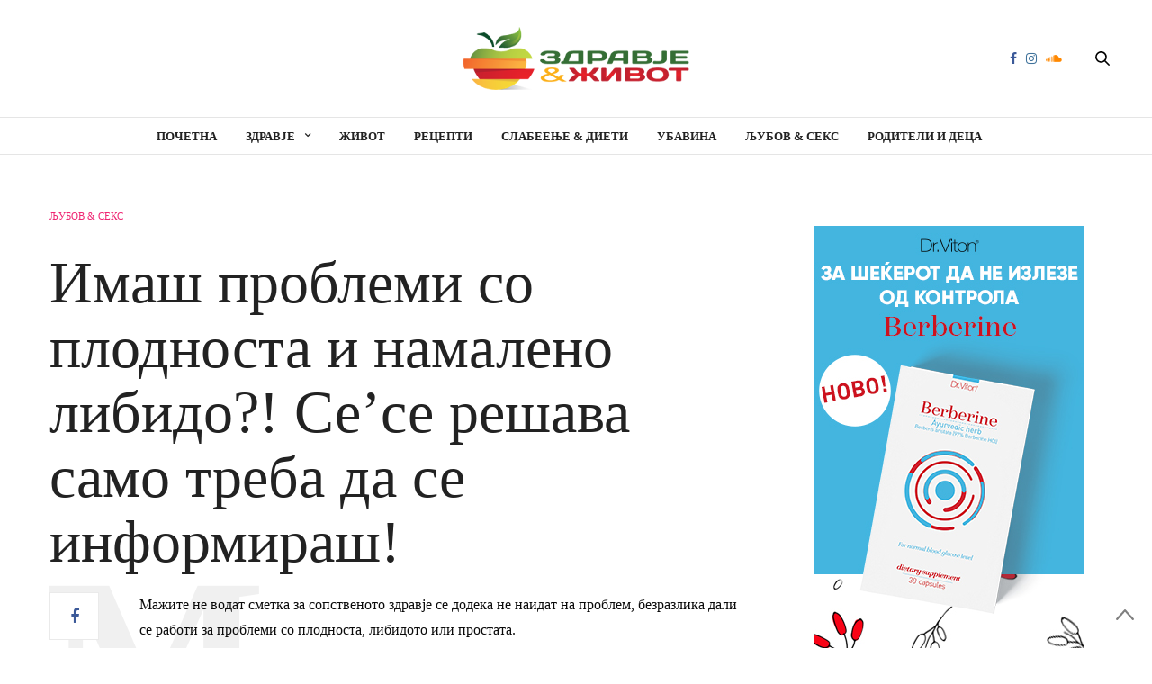

--- FILE ---
content_type: text/html; charset=UTF-8
request_url: https://zdravjeizivot.mk/imash-problemi-so-plodnosta-i-namaleno-libido-sese-reshava-samo-treba-da-se-informirash/
body_size: 14503
content:
<!doctype html><html lang="en-US"><head><script data-no-optimize="1">var litespeed_docref=sessionStorage.getItem("litespeed_docref");litespeed_docref&&(Object.defineProperty(document,"referrer",{get:function(){return litespeed_docref}}),sessionStorage.removeItem("litespeed_docref"));</script> <meta property="fb:pages" content="154212528091310" /><meta charset="UTF-8"><link data-optimized="2" rel="stylesheet" href="https://zdravjeizivot.mk/wp-content/litespeed/css/99e5a3ac1448166bedde97f6e35c9c3b.css?ver=caa2b" /><meta name="viewport" content="width=device-width, initial-scale=1, maximum-scale=1, user-scalable=1"><link rel="profile" href="http://gmpg.org/xfn/11"><link rel="pingback" href="https://zdravjeizivot.mk/xmlrpc.php"><link rel="icon" href="https://zdravjeizivot.mk/wp-content/uploads/2017/03/fav-150x150.png" sizes="32x32" /><link rel="icon" href="https://zdravjeizivot.mk/wp-content/uploads/2017/03/fav.png" sizes="192x192" /><link rel="apple-touch-icon" href="https://zdravjeizivot.mk/wp-content/uploads/2017/03/fav.png" /><meta name="msapplication-TileImage" content="https://zdravjeizivot.mk/wp-content/uploads/2017/03/fav.png" /> <script type="litespeed/javascript" data-src="https://pagead2.googlesyndication.com/pagead/js/adsbygoogle.js?client=ca-pub-5343729553361988"
     crossorigin="anonymous"></script> <meta http-equiv="x-dns-prefetch-control" content="on"><link rel="dns-prefetch" href="//fonts.googleapis.com" /><link rel="dns-prefetch" href="//fonts.gstatic.com" /><link rel="dns-prefetch" href="//0.gravatar.com/" /><link rel="dns-prefetch" href="//2.gravatar.com/" /><link rel="dns-prefetch" href="//1.gravatar.com/" /><meta name='robots' content='index, follow, max-image-preview:large, max-snippet:-1, max-video-preview:-1' /><title>Имаш проблеми со плодноста и намалено либидо?! Се&#039;се решава само треба да се информираш!</title><link rel="canonical" href="https://zdravjeizivot.mk/imash-problemi-so-plodnosta-i-namaleno-libido-sese-reshava-samo-treba-da-se-informirash/" /><meta property="og:locale" content="en_US" /><meta property="og:type" content="article" /><meta property="og:title" content="Имаш проблеми со плодноста и намалено либидо?! Се&#039;се решава само треба да се информираш!" /><meta property="og:description" content="Мажите не водат сметка за сопственото здравје се додека не наидат на проблем, безразлика дали се работи за проблеми со плодноста, либидото или простата. Нормалните нивоа на тестостерон придонесуваат за поздрава простата, поголемо либидо, плодност и подобра сексуална функција – и задоволство. Тестостерон исто така го поттикнуваат развојот на мускулите и придонесуваат за топење вишок&hellip;" /><meta property="og:url" content="https://zdravjeizivot.mk/imash-problemi-so-plodnosta-i-namaleno-libido-sese-reshava-samo-treba-da-se-informirash/" /><meta property="og:site_name" content="Здравје и Живот" /><meta property="article:published_time" content="2020-02-21T13:39:35+00:00" /><meta property="og:image" content="https://zdravjeizivot.mk/wp-content/uploads/2020/02/tribulus-1200x628-2.jpg" /><meta property="og:image:width" content="1200" /><meta property="og:image:height" content="628" /><meta property="og:image:type" content="image/jpeg" /><meta name="author" content="zdravijeizivot.mk" /><meta name="twitter:card" content="summary_large_image" /><meta name="twitter:label1" content="Written by" /><meta name="twitter:data1" content="zdravijeizivot.mk" /> <script type="application/ld+json" class="yoast-schema-graph">{"@context":"https://schema.org","@graph":[{"@type":"WebPage","@id":"https://zdravjeizivot.mk/imash-problemi-so-plodnosta-i-namaleno-libido-sese-reshava-samo-treba-da-se-informirash/","url":"https://zdravjeizivot.mk/imash-problemi-so-plodnosta-i-namaleno-libido-sese-reshava-samo-treba-da-se-informirash/","name":"Имаш проблеми со плодноста и намалено либидо?! Се'се решава само треба да се информираш!","isPartOf":{"@id":"https://zdravjeizivot.mk/#website"},"primaryImageOfPage":{"@id":"https://zdravjeizivot.mk/imash-problemi-so-plodnosta-i-namaleno-libido-sese-reshava-samo-treba-da-se-informirash/#primaryimage"},"image":{"@id":"https://zdravjeizivot.mk/imash-problemi-so-plodnosta-i-namaleno-libido-sese-reshava-samo-treba-da-se-informirash/#primaryimage"},"thumbnailUrl":"https://zdravjeizivot.mk/wp-content/uploads/2020/02/tribulus-1200x628-2.jpg","datePublished":"2020-02-21T13:39:35+00:00","dateModified":"2020-02-21T13:39:35+00:00","author":{"@id":"https://zdravjeizivot.mk/#/schema/person/54e6a58a07c3f84b02528c673c1f0ef5"},"breadcrumb":{"@id":"https://zdravjeizivot.mk/imash-problemi-so-plodnosta-i-namaleno-libido-sese-reshava-samo-treba-da-se-informirash/#breadcrumb"},"inLanguage":"en-US","potentialAction":[{"@type":"ReadAction","target":["https://zdravjeizivot.mk/imash-problemi-so-plodnosta-i-namaleno-libido-sese-reshava-samo-treba-da-se-informirash/"]}]},{"@type":"ImageObject","inLanguage":"en-US","@id":"https://zdravjeizivot.mk/imash-problemi-so-plodnosta-i-namaleno-libido-sese-reshava-samo-treba-da-se-informirash/#primaryimage","url":"https://zdravjeizivot.mk/wp-content/uploads/2020/02/tribulus-1200x628-2.jpg","contentUrl":"https://zdravjeizivot.mk/wp-content/uploads/2020/02/tribulus-1200x628-2.jpg","width":1200,"height":628},{"@type":"BreadcrumbList","@id":"https://zdravjeizivot.mk/imash-problemi-so-plodnosta-i-namaleno-libido-sese-reshava-samo-treba-da-se-informirash/#breadcrumb","itemListElement":[{"@type":"ListItem","position":1,"name":"Home","item":"https://zdravjeizivot.mk/"},{"@type":"ListItem","position":2,"name":"Имаш проблеми со плодноста и намалено либидо?! Се&#8217;се решава само треба да се информираш!"}]},{"@type":"WebSite","@id":"https://zdravjeizivot.mk/#website","url":"https://zdravjeizivot.mk/","name":"Здравје и Живот","description":"Живеј го целиот живот","alternateName":"Zdravje i Zivot","potentialAction":[{"@type":"SearchAction","target":{"@type":"EntryPoint","urlTemplate":"https://zdravjeizivot.mk/?s={search_term_string}"},"query-input":"required name=search_term_string"}],"inLanguage":"en-US"},{"@type":"Person","@id":"https://zdravjeizivot.mk/#/schema/person/54e6a58a07c3f84b02528c673c1f0ef5","name":"zdravijeizivot.mk","image":{"@type":"ImageObject","inLanguage":"en-US","@id":"https://zdravjeizivot.mk/#/schema/person/image/","url":"https://zdravjeizivot.mk/wp-content/litespeed/avatar/67b96db5b29eb9d0099732d40661bbb5.jpg?ver=1766591907","contentUrl":"https://zdravjeizivot.mk/wp-content/litespeed/avatar/67b96db5b29eb9d0099732d40661bbb5.jpg?ver=1766591907","caption":"zdravijeizivot.mk"}}]}</script> <link rel='dns-prefetch' href='//www.googletagmanager.com' /><link rel='dns-prefetch' href='//maxcdn.bootstrapcdn.com' /><link rel='dns-prefetch' href='//fonts.googleapis.com' />
<script id="zdrav-ready" type="litespeed/javascript">window.advanced_ads_ready=function(e,a){a=a||"complete";var d=function(e){return"interactive"===a?"loading"!==e:"complete"===e};d(document.readyState)?e():document.addEventListener("readystatechange",(function(a){d(a.target.readyState)&&e()}),{once:"interactive"===a})},window.advanced_ads_ready_queue=window.advanced_ads_ready_queue||[]</script> <style id='classic-theme-styles-inline-css' type='text/css'>/*! This file is auto-generated */
.wp-block-button__link{color:#fff;background-color:#32373c;border-radius:9999px;box-shadow:none;text-decoration:none;padding:calc(.667em + 2px) calc(1.333em + 2px);font-size:1.125em}.wp-block-file__button{background:#32373c;color:#fff;text-decoration:none}</style><style id='global-styles-inline-css' type='text/css'>:root{--wp--preset--aspect-ratio--square: 1;--wp--preset--aspect-ratio--4-3: 4/3;--wp--preset--aspect-ratio--3-4: 3/4;--wp--preset--aspect-ratio--3-2: 3/2;--wp--preset--aspect-ratio--2-3: 2/3;--wp--preset--aspect-ratio--16-9: 16/9;--wp--preset--aspect-ratio--9-16: 9/16;--wp--preset--color--black: #000000;--wp--preset--color--cyan-bluish-gray: #abb8c3;--wp--preset--color--white: #ffffff;--wp--preset--color--pale-pink: #f78da7;--wp--preset--color--vivid-red: #cf2e2e;--wp--preset--color--luminous-vivid-orange: #ff6900;--wp--preset--color--luminous-vivid-amber: #fcb900;--wp--preset--color--light-green-cyan: #7bdcb5;--wp--preset--color--vivid-green-cyan: #00d084;--wp--preset--color--pale-cyan-blue: #8ed1fc;--wp--preset--color--vivid-cyan-blue: #0693e3;--wp--preset--color--vivid-purple: #9b51e0;--wp--preset--gradient--vivid-cyan-blue-to-vivid-purple: linear-gradient(135deg,rgba(6,147,227,1) 0%,rgb(155,81,224) 100%);--wp--preset--gradient--light-green-cyan-to-vivid-green-cyan: linear-gradient(135deg,rgb(122,220,180) 0%,rgb(0,208,130) 100%);--wp--preset--gradient--luminous-vivid-amber-to-luminous-vivid-orange: linear-gradient(135deg,rgba(252,185,0,1) 0%,rgba(255,105,0,1) 100%);--wp--preset--gradient--luminous-vivid-orange-to-vivid-red: linear-gradient(135deg,rgba(255,105,0,1) 0%,rgb(207,46,46) 100%);--wp--preset--gradient--very-light-gray-to-cyan-bluish-gray: linear-gradient(135deg,rgb(238,238,238) 0%,rgb(169,184,195) 100%);--wp--preset--gradient--cool-to-warm-spectrum: linear-gradient(135deg,rgb(74,234,220) 0%,rgb(151,120,209) 20%,rgb(207,42,186) 40%,rgb(238,44,130) 60%,rgb(251,105,98) 80%,rgb(254,248,76) 100%);--wp--preset--gradient--blush-light-purple: linear-gradient(135deg,rgb(255,206,236) 0%,rgb(152,150,240) 100%);--wp--preset--gradient--blush-bordeaux: linear-gradient(135deg,rgb(254,205,165) 0%,rgb(254,45,45) 50%,rgb(107,0,62) 100%);--wp--preset--gradient--luminous-dusk: linear-gradient(135deg,rgb(255,203,112) 0%,rgb(199,81,192) 50%,rgb(65,88,208) 100%);--wp--preset--gradient--pale-ocean: linear-gradient(135deg,rgb(255,245,203) 0%,rgb(182,227,212) 50%,rgb(51,167,181) 100%);--wp--preset--gradient--electric-grass: linear-gradient(135deg,rgb(202,248,128) 0%,rgb(113,206,126) 100%);--wp--preset--gradient--midnight: linear-gradient(135deg,rgb(2,3,129) 0%,rgb(40,116,252) 100%);--wp--preset--font-size--small: 13px;--wp--preset--font-size--medium: 20px;--wp--preset--font-size--large: 36px;--wp--preset--font-size--x-large: 42px;--wp--preset--spacing--20: 0.44rem;--wp--preset--spacing--30: 0.67rem;--wp--preset--spacing--40: 1rem;--wp--preset--spacing--50: 1.5rem;--wp--preset--spacing--60: 2.25rem;--wp--preset--spacing--70: 3.38rem;--wp--preset--spacing--80: 5.06rem;--wp--preset--shadow--natural: 6px 6px 9px rgba(0, 0, 0, 0.2);--wp--preset--shadow--deep: 12px 12px 50px rgba(0, 0, 0, 0.4);--wp--preset--shadow--sharp: 6px 6px 0px rgba(0, 0, 0, 0.2);--wp--preset--shadow--outlined: 6px 6px 0px -3px rgba(255, 255, 255, 1), 6px 6px rgba(0, 0, 0, 1);--wp--preset--shadow--crisp: 6px 6px 0px rgba(0, 0, 0, 1);}:where(.is-layout-flex){gap: 0.5em;}:where(.is-layout-grid){gap: 0.5em;}body .is-layout-flex{display: flex;}.is-layout-flex{flex-wrap: wrap;align-items: center;}.is-layout-flex > :is(*, div){margin: 0;}body .is-layout-grid{display: grid;}.is-layout-grid > :is(*, div){margin: 0;}:where(.wp-block-columns.is-layout-flex){gap: 2em;}:where(.wp-block-columns.is-layout-grid){gap: 2em;}:where(.wp-block-post-template.is-layout-flex){gap: 1.25em;}:where(.wp-block-post-template.is-layout-grid){gap: 1.25em;}.has-black-color{color: var(--wp--preset--color--black) !important;}.has-cyan-bluish-gray-color{color: var(--wp--preset--color--cyan-bluish-gray) !important;}.has-white-color{color: var(--wp--preset--color--white) !important;}.has-pale-pink-color{color: var(--wp--preset--color--pale-pink) !important;}.has-vivid-red-color{color: var(--wp--preset--color--vivid-red) !important;}.has-luminous-vivid-orange-color{color: var(--wp--preset--color--luminous-vivid-orange) !important;}.has-luminous-vivid-amber-color{color: var(--wp--preset--color--luminous-vivid-amber) !important;}.has-light-green-cyan-color{color: var(--wp--preset--color--light-green-cyan) !important;}.has-vivid-green-cyan-color{color: var(--wp--preset--color--vivid-green-cyan) !important;}.has-pale-cyan-blue-color{color: var(--wp--preset--color--pale-cyan-blue) !important;}.has-vivid-cyan-blue-color{color: var(--wp--preset--color--vivid-cyan-blue) !important;}.has-vivid-purple-color{color: var(--wp--preset--color--vivid-purple) !important;}.has-black-background-color{background-color: var(--wp--preset--color--black) !important;}.has-cyan-bluish-gray-background-color{background-color: var(--wp--preset--color--cyan-bluish-gray) !important;}.has-white-background-color{background-color: var(--wp--preset--color--white) !important;}.has-pale-pink-background-color{background-color: var(--wp--preset--color--pale-pink) !important;}.has-vivid-red-background-color{background-color: var(--wp--preset--color--vivid-red) !important;}.has-luminous-vivid-orange-background-color{background-color: var(--wp--preset--color--luminous-vivid-orange) !important;}.has-luminous-vivid-amber-background-color{background-color: var(--wp--preset--color--luminous-vivid-amber) !important;}.has-light-green-cyan-background-color{background-color: var(--wp--preset--color--light-green-cyan) !important;}.has-vivid-green-cyan-background-color{background-color: var(--wp--preset--color--vivid-green-cyan) !important;}.has-pale-cyan-blue-background-color{background-color: var(--wp--preset--color--pale-cyan-blue) !important;}.has-vivid-cyan-blue-background-color{background-color: var(--wp--preset--color--vivid-cyan-blue) !important;}.has-vivid-purple-background-color{background-color: var(--wp--preset--color--vivid-purple) !important;}.has-black-border-color{border-color: var(--wp--preset--color--black) !important;}.has-cyan-bluish-gray-border-color{border-color: var(--wp--preset--color--cyan-bluish-gray) !important;}.has-white-border-color{border-color: var(--wp--preset--color--white) !important;}.has-pale-pink-border-color{border-color: var(--wp--preset--color--pale-pink) !important;}.has-vivid-red-border-color{border-color: var(--wp--preset--color--vivid-red) !important;}.has-luminous-vivid-orange-border-color{border-color: var(--wp--preset--color--luminous-vivid-orange) !important;}.has-luminous-vivid-amber-border-color{border-color: var(--wp--preset--color--luminous-vivid-amber) !important;}.has-light-green-cyan-border-color{border-color: var(--wp--preset--color--light-green-cyan) !important;}.has-vivid-green-cyan-border-color{border-color: var(--wp--preset--color--vivid-green-cyan) !important;}.has-pale-cyan-blue-border-color{border-color: var(--wp--preset--color--pale-cyan-blue) !important;}.has-vivid-cyan-blue-border-color{border-color: var(--wp--preset--color--vivid-cyan-blue) !important;}.has-vivid-purple-border-color{border-color: var(--wp--preset--color--vivid-purple) !important;}.has-vivid-cyan-blue-to-vivid-purple-gradient-background{background: var(--wp--preset--gradient--vivid-cyan-blue-to-vivid-purple) !important;}.has-light-green-cyan-to-vivid-green-cyan-gradient-background{background: var(--wp--preset--gradient--light-green-cyan-to-vivid-green-cyan) !important;}.has-luminous-vivid-amber-to-luminous-vivid-orange-gradient-background{background: var(--wp--preset--gradient--luminous-vivid-amber-to-luminous-vivid-orange) !important;}.has-luminous-vivid-orange-to-vivid-red-gradient-background{background: var(--wp--preset--gradient--luminous-vivid-orange-to-vivid-red) !important;}.has-very-light-gray-to-cyan-bluish-gray-gradient-background{background: var(--wp--preset--gradient--very-light-gray-to-cyan-bluish-gray) !important;}.has-cool-to-warm-spectrum-gradient-background{background: var(--wp--preset--gradient--cool-to-warm-spectrum) !important;}.has-blush-light-purple-gradient-background{background: var(--wp--preset--gradient--blush-light-purple) !important;}.has-blush-bordeaux-gradient-background{background: var(--wp--preset--gradient--blush-bordeaux) !important;}.has-luminous-dusk-gradient-background{background: var(--wp--preset--gradient--luminous-dusk) !important;}.has-pale-ocean-gradient-background{background: var(--wp--preset--gradient--pale-ocean) !important;}.has-electric-grass-gradient-background{background: var(--wp--preset--gradient--electric-grass) !important;}.has-midnight-gradient-background{background: var(--wp--preset--gradient--midnight) !important;}.has-small-font-size{font-size: var(--wp--preset--font-size--small) !important;}.has-medium-font-size{font-size: var(--wp--preset--font-size--medium) !important;}.has-large-font-size{font-size: var(--wp--preset--font-size--large) !important;}.has-x-large-font-size{font-size: var(--wp--preset--font-size--x-large) !important;}
:where(.wp-block-post-template.is-layout-flex){gap: 1.25em;}:where(.wp-block-post-template.is-layout-grid){gap: 1.25em;}
:where(.wp-block-columns.is-layout-flex){gap: 2em;}:where(.wp-block-columns.is-layout-grid){gap: 2em;}
:root :where(.wp-block-pullquote){font-size: 1.5em;line-height: 1.6;}</style><link rel='stylesheet' id='thb-fa-css' href='https://maxcdn.bootstrapcdn.com/font-awesome/4.6.3/css/font-awesome.min.css' type='text/css' media='all' /><style id='thb-app-inline-css' type='text/css'>body { color:;font-family:'Montserrat';color:#0a0a0a;}@media only screen and (max-width:40.063em) {.header .logo .logoimg {max-height:;}}@media only screen and (min-width:40.063em) {.header .logo .logoimg {max-height:;}}h1, h2, h3, h4, h5, h6, .mont, .post .post-author em, .wpcf7-response-output, label, .select-wrapper select, .wp-caption .wp-caption-text, .smalltitle, .toggle .title, q, blockquote p, cite, table tr th, table tr td, #footer.style3 .menu, #footer.style2 .menu, .product-title, .social_bar {}.full-menu-container .full-menu > li > a,#footer.style3 .menu, #footer.style2 .menu {}.full-menu-container .full-menu > li .sub-menu a {}.post .post-title h1 {}.post-meta a.cat-ljubov-i-sex { color:; }.post .post-content .category_title.catstyle-style67 h2 a:hover { color:; }.post-meta a.cat-alternativno { color:; }.post .post-content .category_title.catstyle-style81 h2 a:hover { color:; }.post-meta a.cat-zivot { color:; }.post .post-content .category_title.catstyle-style68 h2 a:hover { color:; }.post-meta a.cat-zdravje { color:; }.post .post-content .category_title.catstyle-style69 h2 a:hover { color:; }.post-meta a.cat-lechenje-so-bilki { color:; }.post .post-content .category_title.catstyle-style70 h2 a:hover { color:; }.post-meta a.cat-motivacija { color:; }.post .post-content .category_title.catstyle-style71 h2 a:hover { color:; }.post-meta a.cat-nekategorizirano { color:; }.post .post-content .category_title.catstyle-style72 h2 a:hover { color:; }.post-meta a.cat-pozitiva-zivot { color:; }.post .post-content .category_title.catstyle-style73 h2 a:hover { color:; }.post-meta a.cat-%d0%bf%d1%81%d0%b8%d1%85%d0%be%d0%bb%d0%be%d0%b3%d0%b8%d1%98%d0%b0 { color:; }.post .post-content .category_title.catstyle-style74 h2 a:hover { color:; }.post-meta a.cat-recepti { color:; }.post .post-content .category_title.catstyle-style75 h2 a:hover { color:; }.post-meta a.cat-roditeli-deca { color:; }.post .post-content .category_title.catstyle-style76 h2 a:hover { color:; }.post-meta a.cat-slabeenje-2 { color:; }.post .post-content .category_title.catstyle-style77 h2 a:hover { color:; }.post-meta a.cat-ubavina { color:; }.post .post-content .category_title.catstyle-style78 h2 a:hover { color:; }.post-meta a.cat-%d1%84%d0%b8%d1%82%d0%bd%d0%b5%d1%81 { color:; }.post .post-content .category_title.catstyle-style79 h2 a:hover { color:; }.post-meta a.cat-%d1%85%d0%be%d1%80%d0%be%d1%81%d0%ba%d0%be%d0%bf { color:; }.post .post-content .category_title.catstyle-style80 h2 a:hover { color:; }.post-author, #comments, .comment{display:none!important;}@media screen and (min-width:480px) {.zdrav-ajaksskrol {margin-right:380px;}}</style> <script type="litespeed/javascript" data-src="https://zdravjeizivot.mk/wp-includes/js/jquery/jquery.min.js" id="jquery-core-js"></script>  <script type="litespeed/javascript" data-src="https://www.googletagmanager.com/gtag/js?id=GT-TNHWQVL" id="google_gtagjs-js"></script> <script id="google_gtagjs-js-after" type="litespeed/javascript">window.dataLayer=window.dataLayer||[];function gtag(){dataLayer.push(arguments)}
gtag("set","linker",{"domains":["zdravjeizivot.mk"]});gtag("js",new Date());gtag("set","developer_id.dZTNiMT",!0);gtag("config","GT-TNHWQVL")</script> <link rel='shortlink' href='https://zdravjeizivot.mk/?p=20886' /><link rel="alternate" title="oEmbed (JSON)" type="application/json+oembed" href="https://zdravjeizivot.mk/wp-json/oembed/1.0/embed?url=https%3A%2F%2Fzdravjeizivot.mk%2Fimash-problemi-so-plodnosta-i-namaleno-libido-sese-reshava-samo-treba-da-se-informirash%2F" /><link rel="alternate" title="oEmbed (XML)" type="text/xml+oembed" href="https://zdravjeizivot.mk/wp-json/oembed/1.0/embed?url=https%3A%2F%2Fzdravjeizivot.mk%2Fimash-problemi-so-plodnosta-i-namaleno-libido-sese-reshava-samo-treba-da-se-informirash%2F&#038;format=xml" /><meta name="generator" content="Site Kit by Google 1.145.0" /><meta name="generator" content="Powered by Visual Composer - drag and drop page builder for WordPress."/>
<!--[if lte IE 9]><link rel="stylesheet" type="text/css" href="https://zdravjeizivot.mk/wp-content/plugins/js_composer/assets/css/vc_lte_ie9.min.css" media="screen"><![endif]--><link rel="icon" href="https://zdravjeizivot.mk/wp-content/uploads/2017/03/fav-150x150.png" sizes="32x32" /><link rel="icon" href="https://zdravjeizivot.mk/wp-content/uploads/2017/03/fav.png" sizes="192x192" /><link rel="apple-touch-icon" href="https://zdravjeizivot.mk/wp-content/uploads/2017/03/fav.png" /><meta name="msapplication-TileImage" content="https://zdravjeizivot.mk/wp-content/uploads/2017/03/fav.png" />
<noscript><style type="text/css">.wpb_animate_when_almost_visible { opacity: 1; }</style></noscript><body class="post-template-default single single-post postid-20886 single-format-standard social_black-off wpb-js-composer js-comp-ver-5.0.1 vc_responsive" data-themeurl="https://zdravjeizivot.mk/wp-content/themes/thevoux-wp"><div id="wrapper"><nav id="mobile-menu"><div class="custom_scroll" id="menu-scroll"><div>
<a href="#" class="close">×</a>
<img data-lazyloaded="1" src="[data-uri]" width="261" height="95" data-src="https://www.zdravjeizivot.mk/wp-content/uploads/2017/02/logo4.png" class="logoimg" alt="Здравје и Живот"/><ul id="menu-%d0%bc%d0%b5%d0%bd%d0%b8" class="thb-mobile-menu"><li id="menu-item-87" class=" menu-item menu-item-type-post_type menu-item-object-page menu-item-home menu-item-87"><a href="https://zdravjeizivot.mk/">Почетна</a></li><li id="menu-item-15716" class=" menu-item menu-item-type-taxonomy menu-item-object-category menu-item-has-children menu-item-15716"><a href="https://zdravjeizivot.mk/kategorija/zdravje/">Здравје</a><span><i class="fa fa-angle-down"></i></span><ul class="sub-menu"><li id="menu-item-15718" class=" menu-item menu-item-type-taxonomy menu-item-object-category menu-item-15718"><a href="https://zdravjeizivot.mk/kategorija/zdravje/lechenje-so-bilki/">Лечење со билки</a></li><li id="menu-item-15717" class=" menu-item menu-item-type-taxonomy menu-item-object-category menu-item-15717"><a href="https://zdravjeizivot.mk/kategorija/zdravje/alternativno/">Алтернатива</a></li></ul></li><li id="menu-item-15714" class=" menu-item menu-item-type-taxonomy menu-item-object-category menu-item-15714"><a href="https://zdravjeizivot.mk/kategorija/zivot/">Живот</a></li><li id="menu-item-15715" class=" menu-item menu-item-type-taxonomy menu-item-object-category menu-item-15715"><a href="https://zdravjeizivot.mk/kategorija/recepti/">Рецепти</a></li><li id="menu-item-15719" class=" menu-item menu-item-type-taxonomy menu-item-object-category menu-item-15719"><a href="https://zdravjeizivot.mk/kategorija/slabeenje-2/">Слабеење &#038; диети</a></li><li id="menu-item-15720" class=" menu-item menu-item-type-taxonomy menu-item-object-category menu-item-15720"><a href="https://zdravjeizivot.mk/kategorija/ubavina/">Убавина</a></li><li id="menu-item-15721" class=" menu-item menu-item-type-taxonomy menu-item-object-category current-post-ancestor current-menu-parent current-post-parent menu-item-15721"><a href="https://zdravjeizivot.mk/kategorija/ljubov-i-sex/">Љубов &#038; секс</a></li><li id="menu-item-15722" class=" menu-item menu-item-type-taxonomy menu-item-object-category menu-item-15722"><a href="https://zdravjeizivot.mk/kategorija/roditeli-deca/">Родители и деца</a></li></ul><div class="menu-footer"><p>Copyright © 2019 Здравје и Живот, Сите права се задржани.</p></div></div></div></nav><section id="content-container"><div class="click-capture"></div><header class="header fixed"><div class="header_top cf"><div class="row full-width-row"><div class="small-3 medium-2 columns toggle-holder">
<a href="#" class="mobile-toggle hide-for-large-up"><div>
<span></span><span></span><span></span></div>
</a></div><div class="small-6 medium-8 columns logo text-center active"><h6 id="page-title">Имаш проблеми со плодноста и намалено либидо?! Се&#8217;се решава само треба да се информираш!</h6></div><div class="small-3 medium-2 columns text-right"><div class="social-holder">
<a href="https://www.facebook.com/zdravjeizivot/" class="facebook icon-1x" target="_blank"><i class="fa fa-facebook"></i></a>
<a href="https://www.instagram.com/zdravjeizivot/" class="instagram icon-1x" target="_blank"><i class="fa fa-instagram"></i></a>
<a href="#" class="soundcloud icon-1x" target="_blank"><i class="fa fa-soundcloud"></i></a><aside class="quick_search">
<svg xmlns="http://www.w3.org/2000/svg" version="1.1" class="search_icon" x="0" y="0" width="16.2" height="16.2" viewBox="0 0 16.2 16.2" enable-background="new 0 0 16.209 16.204" xml:space="preserve"><path d="M15.9 14.7l-4.3-4.3c0.9-1.1 1.4-2.5 1.4-4 0-3.5-2.9-6.4-6.4-6.4S0.1 3 0.1 6.5c0 3.5 2.9 6.4 6.4 6.4 1.4 0 2.8-0.5 3.9-1.3l4.4 4.3c0.2 0.2 0.4 0.2 0.6 0.2 0.2 0 0.4-0.1 0.6-0.2C16.2 15.6 16.2 15.1 15.9 14.7zM1.7 6.5c0-2.6 2.2-4.8 4.8-4.8s4.8 2.1 4.8 4.8c0 2.6-2.2 4.8-4.8 4.8S1.7 9.1 1.7 6.5z"/></svg><form method="get" class="searchform" role="search" action="https://zdravjeizivot.mk/"><fieldset>
<input name="s" type="text" placeholder="Пребарувај" class="small-12"></fieldset></form></aside></div></div></div>
<span class="progress"></span></div><div class="nav_holder show-for-large"><div class="row full-width-row no-padding"><div class="small-12 columns"><nav role="navigation" class="full-menu-container text-center "><ul id="menu-%d0%bc%d0%b5%d0%bd%d0%b8-1" class="full-menu nav"><li class="menu-item menu-item-type-post_type menu-item-object-page menu-item-home menu-item-87"><a href="https://zdravjeizivot.mk/">Почетна</a></li><li class="menu-item menu-item-type-taxonomy menu-item-object-category menu-item-has-children menu-item-15716"><a href="https://zdravjeizivot.mk/kategorija/zdravje/">Здравје</a><ul class="sub-menu "><li class="menu-item menu-item-type-taxonomy menu-item-object-category menu-item-15718"><a href="https://zdravjeizivot.mk/kategorija/zdravje/lechenje-so-bilki/">Лечење со билки</a></li><li class="menu-item menu-item-type-taxonomy menu-item-object-category menu-item-15717"><a href="https://zdravjeizivot.mk/kategorija/zdravje/alternativno/">Алтернатива</a></li></ul></li><li class="menu-item menu-item-type-taxonomy menu-item-object-category menu-item-15714"><a href="https://zdravjeizivot.mk/kategorija/zivot/">Живот</a></li><li class="menu-item menu-item-type-taxonomy menu-item-object-category menu-item-15715"><a href="https://zdravjeizivot.mk/kategorija/recepti/">Рецепти</a></li><li class="menu-item menu-item-type-taxonomy menu-item-object-category menu-item-15719"><a href="https://zdravjeizivot.mk/kategorija/slabeenje-2/">Слабеење &#038; диети</a></li><li class="menu-item menu-item-type-taxonomy menu-item-object-category menu-item-15720"><a href="https://zdravjeizivot.mk/kategorija/ubavina/">Убавина</a></li><li class="menu-item menu-item-type-taxonomy menu-item-object-category current-post-ancestor current-menu-parent current-post-parent menu-item-15721"><a href="https://zdravjeizivot.mk/kategorija/ljubov-i-sex/">Љубов &#038; секс</a></li><li class="menu-item menu-item-type-taxonomy menu-item-object-category menu-item-15722"><a href="https://zdravjeizivot.mk/kategorija/roditeli-deca/">Родители и деца</a></li></ul></nav></div></div></div></header><header class="header style1 "><div class="header_top cf"><div class="row full-width-row align-middle"><div class="small-3 large-4 columns toggle-holder">
<a href="#" class="mobile-toggle hide-for-large"><div>
<span></span><span></span><span></span></div>
</a></div><div class="small-6 large-4 columns logo text-center">
<a href="https://zdravjeizivot.mk" class="logolink" title="Здравје и Живот">
<img data-lazyloaded="1" src="[data-uri]" width="261" height="95" data-src="https://www.zdravjeizivot.mk/wp-content/uploads/2017/02/logo4.png" class="logoimg" alt="Здравје и Живот"/>
</a></div><div class="small-3 large-4 columns social-holder style2">
<a href="https://www.facebook.com/zdravjeizivot/" class="facebook icon-1x" target="_blank"><i class="fa fa-facebook"></i></a>
<a href="https://www.instagram.com/zdravjeizivot/" class="instagram icon-1x" target="_blank"><i class="fa fa-instagram"></i></a>
<a href="#" class="soundcloud icon-1x" target="_blank"><i class="fa fa-soundcloud"></i></a><aside class="quick_search">
<svg xmlns="http://www.w3.org/2000/svg" version="1.1" class="search_icon" x="0" y="0" width="16.2" height="16.2" viewBox="0 0 16.2 16.2" enable-background="new 0 0 16.209 16.204" xml:space="preserve"><path d="M15.9 14.7l-4.3-4.3c0.9-1.1 1.4-2.5 1.4-4 0-3.5-2.9-6.4-6.4-6.4S0.1 3 0.1 6.5c0 3.5 2.9 6.4 6.4 6.4 1.4 0 2.8-0.5 3.9-1.3l4.4 4.3c0.2 0.2 0.4 0.2 0.6 0.2 0.2 0 0.4-0.1 0.6-0.2C16.2 15.6 16.2 15.1 15.9 14.7zM1.7 6.5c0-2.6 2.2-4.8 4.8-4.8s4.8 2.1 4.8 4.8c0 2.6-2.2 4.8-4.8 4.8S1.7 9.1 1.7 6.5z"/></svg><form method="get" class="searchform" role="search" action="https://zdravjeizivot.mk/"><fieldset>
<input name="s" type="text" placeholder="Пребарувај" class="small-12"></fieldset></form></aside></div></div></div><nav role="navigation" class="full-menu-container "><ul id="menu-%d0%bc%d0%b5%d0%bd%d0%b8-2" class="full-menu nav"><li class="menu-item menu-item-type-post_type menu-item-object-page menu-item-home menu-item-87"><a href="https://zdravjeizivot.mk/">Почетна</a></li><li class="menu-item menu-item-type-taxonomy menu-item-object-category menu-item-has-children menu-item-15716"><a href="https://zdravjeizivot.mk/kategorija/zdravje/">Здравје</a><ul class="sub-menu "><li class="menu-item menu-item-type-taxonomy menu-item-object-category menu-item-15718"><a href="https://zdravjeizivot.mk/kategorija/zdravje/lechenje-so-bilki/">Лечење со билки</a></li><li class="menu-item menu-item-type-taxonomy menu-item-object-category menu-item-15717"><a href="https://zdravjeizivot.mk/kategorija/zdravje/alternativno/">Алтернатива</a></li></ul></li><li class="menu-item menu-item-type-taxonomy menu-item-object-category menu-item-15714"><a href="https://zdravjeizivot.mk/kategorija/zivot/">Живот</a></li><li class="menu-item menu-item-type-taxonomy menu-item-object-category menu-item-15715"><a href="https://zdravjeizivot.mk/kategorija/recepti/">Рецепти</a></li><li class="menu-item menu-item-type-taxonomy menu-item-object-category menu-item-15719"><a href="https://zdravjeizivot.mk/kategorija/slabeenje-2/">Слабеење &#038; диети</a></li><li class="menu-item menu-item-type-taxonomy menu-item-object-category menu-item-15720"><a href="https://zdravjeizivot.mk/kategorija/ubavina/">Убавина</a></li><li class="menu-item menu-item-type-taxonomy menu-item-object-category current-post-ancestor current-menu-parent current-post-parent menu-item-15721"><a href="https://zdravjeizivot.mk/kategorija/ljubov-i-sex/">Љубов &#038; секс</a></li><li class="menu-item menu-item-type-taxonomy menu-item-object-category menu-item-15722"><a href="https://zdravjeizivot.mk/kategorija/roditeli-deca/">Родители и деца</a></li></ul></nav></header><div role="main" class="cf"><div id="infinite-article" data-infinite="on"><div class="post-detail-row"><div class="row" data-equal=">.columns"><div class="small-12 medium-12 large-8  columns"><article itemscope itemtype="http://schema.org/Article" class="post post-detail post-20886 type-post status-publish format-standard has-post-thumbnail hentry category-ljubov-i-sex" id="post-20886" data-id="20886" data-url="https://zdravjeizivot.mk/imash-problemi-so-plodnosta-i-namaleno-libido-sese-reshava-samo-treba-da-se-informirash/"><aside class="post-meta cf"><a href="https://zdravjeizivot.mk/kategorija/ljubov-i-sex/" rel="category tag" class="cat-ljubov-seks">Љубов &amp; секс</a></aside><header class="post-title entry-header"><h1 class="entry-title" itemprop="headline"><a href="https://zdravjeizivot.mk/imash-problemi-so-plodnosta-i-namaleno-libido-sese-reshava-samo-treba-da-se-informirash/" title="Имаш проблеми со плодноста и намалено либидо?! Се&#8217;се решава само треба да се информираш!">Имаш проблеми со плодноста и намалено либидо?! Се&#8217;се решава само треба да се информираш!</a></h1></header><aside class="post-author">
<time class="time" datetime="2020-02-21T14:39:35+01:00" itemprop="datePublished" content="2020-02-21T14:39:35+01:00">21 Февруари, 2020</time> <em>од</em> <span itemprop="author"><a href="https://zdravjeizivot.mk/author/milena/" title="Posts by zdravijeizivot.mk" rel="author">zdravijeizivot.mk</a></span></aside><aside class="share-article hide-on-print fixed-me show-for-medium">
<a href="http://www.facebook.com/sharer.php?u=https%3A%2F%2Fzdravjeizivot.mk%2Fimash-problemi-so-plodnosta-i-namaleno-libido-sese-reshava-samo-treba-da-se-informirash%2F" class="boxed-icon facebook social"><i class="fa fa-facebook"></i>
</a>
<a href="https://twitter.com/intent/tweet?text=%D0%98%D0%BC%D0%B0%D1%88+%D0%BF%D1%80%D0%BE%D0%B1%D0%BB%D0%B5%D0%BC%D0%B8+%D1%81%D0%BE+%D0%BF%D0%BB%D0%BE%D0%B4%D0%BD%D0%BE%D1%81%D1%82%D0%B0+%D0%B8+%D0%BD%D0%B0%D0%BC%D0%B0%D0%BB%D0%B5%D0%BD%D0%BE+%D0%BB%D0%B8%D0%B1%D0%B8%D0%B4%D0%BE%3F%21+%D0%A1%D0%B5%E2%80%99%D1%81%D0%B5+%D1%80%D0%B5%D1%88%D0%B0%D0%B2%D0%B0+%D1%81%D0%B0%D0%BC%D0%BE+%D1%82%D1%80%D0%B5%D0%B1%D0%B0+%D0%B4%D0%B0+%D1%81%D0%B5+%D0%B8%D0%BD%D1%84%D0%BE%D1%80%D0%BC%D0%B8%D1%80%D0%B0%D1%88%21&url=https%3A%2F%2Fzdravjeizivot.mk%2Fimash-problemi-so-plodnosta-i-namaleno-libido-sese-reshava-samo-treba-da-se-informirash%2F&via=zdravjeizivot" class="boxed-icon twitter social "><i class="fa fa-twitter"></i>
</a>
<a href="http://plus.google.com/share?url=https://zdravjeizivot.mk/imash-problemi-so-plodnosta-i-namaleno-libido-sese-reshava-samo-treba-da-se-informirash/" class="boxed-icon google-plus social"><i class="fa fa-google-plus"></i>
<a href="http://pinterest.com/pin/create/link/?url=https://zdravjeizivot.mk/imash-problemi-so-plodnosta-i-namaleno-libido-sese-reshava-samo-treba-da-se-informirash/&media=https://zdravjeizivot.mk/wp-content/uploads/2020/02/tribulus-1200x628-2.jpg&description=%D0%98%D0%BC%D0%B0%D1%88+%D0%BF%D1%80%D0%BE%D0%B1%D0%BB%D0%B5%D0%BC%D0%B8+%D1%81%D0%BE+%D0%BF%D0%BB%D0%BE%D0%B4%D0%BD%D0%BE%D1%81%D1%82%D0%B0+%D0%B8+%D0%BD%D0%B0%D0%BC%D0%B0%D0%BB%D0%B5%D0%BD%D0%BE+%D0%BB%D0%B8%D0%B1%D0%B8%D0%B4%D0%BE%3F%21+%D0%A1%D0%B5%E2%80%99%D1%81%D0%B5+%D1%80%D0%B5%D1%88%D0%B0%D0%B2%D0%B0+%D1%81%D0%B0%D0%BC%D0%BE+%D1%82%D1%80%D0%B5%D0%B1%D0%B0+%D0%B4%D0%B0+%D1%81%D0%B5+%D0%B8%D0%BD%D1%84%D0%BE%D1%80%D0%BC%D0%B8%D1%80%D0%B0%D1%88%21" class="boxed-icon pinterest social" data-pin-no-hover="true"><i class="fa fa-pinterest"></i>
<a href="https://zdravjeizivot.mk/imash-problemi-so-plodnosta-i-namaleno-libido-sese-reshava-samo-treba-da-se-informirash/" class="boxed-icon comment"><svg xmlns="http://www.w3.org/2000/svg" version="1.1" x="0" y="0" width="14" height="14" viewBox="0 0 14 14" enable-background="new 0 0 14 14" xml:space="preserve"><path d="M3.6 14c0 0-0.1 0-0.1 0 -0.1-0.1-0.2-0.2-0.2-0.3v-2.7h-2.9C0.2 11 0 10.8 0 10.6V0.4C0 0.2 0.2 0 0.4 0h13.3C13.8 0 14 0.2 14 0.4v10.2c0 0.2-0.2 0.4-0.4 0.4H6.9L3.9 13.9C3.8 14 3.7 14 3.6 14zM0.7 10.2h2.9c0.2 0 0.4 0.2 0.4 0.4v2.2l2.5-2.4c0.1-0.1 0.2-0.1 0.2-0.1h6.6v-9.5H0.7V10.2z"/></svg><span>0</span></a></aside><div class="post-content-container"><div class="post-content entry-content cf" data-first="М" itemprop="articleBody"><p>Мажите не водат сметка за сопственото здравје се додека не наидат на проблем, безразлика дали се работи за проблеми со плодноста, либидото или простата.</p><p>Нормалните нивоа на тестостерон придонесуваат за поздрава простата, поголемо либидо, плодност и подобра сексуална функција – и задоволство.</p><p><strong>Тестостерон исто така го поттикнуваат развојот на мускулите и придонесуваат за топење вишок килограми.</strong></p><p>Трибулус помага и за зголемување на енергијата, придонесува за подобар и поквалитетен сон, го подобрува расположението и промовира поголема способност за справување со стресот. Сите овие состојби се поврзани со нормални нивоа на тестостерон, а трибулус го овозможува тоа.</p><p><strong>Оваа билка се користи како совршена заштита против многу несакани ефекти кои се јавуваат како резултат на возраста и други фактори за намалување на тестостеронот.</strong></p><p>Трибулусот на природен начин го одржува производството на тестостерон, кој со текот на возраста се намалува и телото се бори за нормални нивоа на тестостерон. Исто така го поддржува здравјето на човекот во борбата против естрогенските токсини.</p><p>Многу компоненти на загадување на животната средина ги изложуваат мажите на високи количини на естрогенски соединенија, фактор за кој се знае дека го намалуваат нивото на тестостерон кај мажите. Трибулус помага за нормални нивоа на тестостерон, здрава простата, физичко, психичко и сексуално здравје.</p><p><a href="https://alfalab.mk/proizvodi/dr-viton-tribulus/"><img data-lazyloaded="1" src="[data-uri]" fetchpriority="high" decoding="async" class="aligncenter size-full wp-image-20887" data-src="https://zdravjeizivot.mk/wp-content/uploads/2020/02/tribulus-2.jpg" alt="" width="1000" height="1000" /></a></p><p>Високо квалитетниот додаток во исхраната <strong>Dr.Viton – Tribulus</strong> доаѓа во пакување од 30 таблети и истиот можеш да го набавиш многу лесно!</p><p><strong>Пробај уште денес!</strong></p><p><strong>Dr.Viton – Tribulus</strong> можеш да го набавиш и во аптекитe на: Еурофарм, Виола, Галениум, Бети, во сите други подобро снабдени аптеки, како и во ДМ-дрогериите и Cosmo – Тинекс!</p><p>Нарачај го веднаш онлајн на: <a href="https://alfalab.mk/proizvodi/dr-viton-tribulus/">https://alfalab.mk/proizvodi/dr-viton-tribulus/</a> или на телефонскиот број: 02 3218 821 (Секој работен ден од 8:30 до 16:30 часот )</p><p><strong>Dr.Viton – Tribulus</strong>  ќе ти го доставиме на твојата домашна адреса со брза пошта!</p><div class="zdrav-after-contnet" id="zdrav-779245321"><div style="margin-left: auto; margin-right: auto; text-align: center; " id="zdrav-1346950431"><a href="https://alfalab.mk/proizvodi/magnezan-c/" aria-label="mgc-horizont"><img data-lazyloaded="1" src="[data-uri]" decoding="async" data-src="https://zdravjeizivot.mk/wp-content/uploads/2019/11/mgc-horizont.jpg" alt=""  data-srcset="https://zdravjeizivot.mk/wp-content/uploads/2019/11/mgc-horizont.jpg 670w, https://zdravjeizivot.mk/wp-content/uploads/2019/11/mgc-horizont-300x90.webp 300w, https://zdravjeizivot.mk/wp-content/uploads/2019/11/mgc-horizont-600x179.webp 600w" data-sizes="(max-width: 670px) 100vw, 670px" width="670" height="200"  style="display: inline-block;" /></a></div></div></div></div><aside class="share-article hide-on-print hide-for-medium">
<a href="http://www.facebook.com/sharer.php?u=https%3A%2F%2Fzdravjeizivot.mk%2Fimash-problemi-so-plodnosta-i-namaleno-libido-sese-reshava-samo-treba-da-se-informirash%2F" class="boxed-icon facebook social"><i class="fa fa-facebook"></i>
</a>
<a href="https://twitter.com/intent/tweet?text=%D0%98%D0%BC%D0%B0%D1%88+%D0%BF%D1%80%D0%BE%D0%B1%D0%BB%D0%B5%D0%BC%D0%B8+%D1%81%D0%BE+%D0%BF%D0%BB%D0%BE%D0%B4%D0%BD%D0%BE%D1%81%D1%82%D0%B0+%D0%B8+%D0%BD%D0%B0%D0%BC%D0%B0%D0%BB%D0%B5%D0%BD%D0%BE+%D0%BB%D0%B8%D0%B1%D0%B8%D0%B4%D0%BE%3F%21+%D0%A1%D0%B5%E2%80%99%D1%81%D0%B5+%D1%80%D0%B5%D1%88%D0%B0%D0%B2%D0%B0+%D1%81%D0%B0%D0%BC%D0%BE+%D1%82%D1%80%D0%B5%D0%B1%D0%B0+%D0%B4%D0%B0+%D1%81%D0%B5+%D0%B8%D0%BD%D1%84%D0%BE%D1%80%D0%BC%D0%B8%D1%80%D0%B0%D1%88%21&url=https%3A%2F%2Fzdravjeizivot.mk%2Fimash-problemi-so-plodnosta-i-namaleno-libido-sese-reshava-samo-treba-da-se-informirash%2F&via=zdravjeizivot" class="boxed-icon twitter social "><i class="fa fa-twitter"></i>
</a>
<a href="http://plus.google.com/share?url=https://zdravjeizivot.mk/imash-problemi-so-plodnosta-i-namaleno-libido-sese-reshava-samo-treba-da-se-informirash/" class="boxed-icon google-plus social"><i class="fa fa-google-plus"></i>
<a href="http://pinterest.com/pin/create/link/?url=https://zdravjeizivot.mk/imash-problemi-so-plodnosta-i-namaleno-libido-sese-reshava-samo-treba-da-se-informirash/&media=https://zdravjeizivot.mk/wp-content/uploads/2020/02/tribulus-1200x628-2.jpg&description=%D0%98%D0%BC%D0%B0%D1%88+%D0%BF%D1%80%D0%BE%D0%B1%D0%BB%D0%B5%D0%BC%D0%B8+%D1%81%D0%BE+%D0%BF%D0%BB%D0%BE%D0%B4%D0%BD%D0%BE%D1%81%D1%82%D0%B0+%D0%B8+%D0%BD%D0%B0%D0%BC%D0%B0%D0%BB%D0%B5%D0%BD%D0%BE+%D0%BB%D0%B8%D0%B1%D0%B8%D0%B4%D0%BE%3F%21+%D0%A1%D0%B5%E2%80%99%D1%81%D0%B5+%D1%80%D0%B5%D1%88%D0%B0%D0%B2%D0%B0+%D1%81%D0%B0%D0%BC%D0%BE+%D1%82%D1%80%D0%B5%D0%B1%D0%B0+%D0%B4%D0%B0+%D1%81%D0%B5+%D0%B8%D0%BD%D1%84%D0%BE%D1%80%D0%BC%D0%B8%D1%80%D0%B0%D1%88%21" class="boxed-icon pinterest social" data-pin-no-hover="true"><i class="fa fa-pinterest"></i>
<a href="https://zdravjeizivot.mk/imash-problemi-so-plodnosta-i-namaleno-libido-sese-reshava-samo-treba-da-se-informirash/" class="boxed-icon comment"><svg xmlns="http://www.w3.org/2000/svg" version="1.1" x="0" y="0" width="14" height="14" viewBox="0 0 14 14" enable-background="new 0 0 14 14" xml:space="preserve"><path d="M3.6 14c0 0-0.1 0-0.1 0 -0.1-0.1-0.2-0.2-0.2-0.3v-2.7h-2.9C0.2 11 0 10.8 0 10.6V0.4C0 0.2 0.2 0 0.4 0h13.3C13.8 0 14 0.2 14 0.4v10.2c0 0.2-0.2 0.4-0.4 0.4H6.9L3.9 13.9C3.8 14 3.7 14 3.6 14zM0.7 10.2h2.9c0.2 0 0.4 0.2 0.4 0.4v2.2l2.5-2.4c0.1-0.1 0.2-0.1 0.2-0.1h6.6v-9.5H0.7V10.2z"/></svg><span>0</span></a></aside><aside class="post-bottom-meta hide"><meta itemprop="mainEntityOfPage" content="https://zdravjeizivot.mk/imash-problemi-so-plodnosta-i-namaleno-libido-sese-reshava-samo-treba-da-se-informirash/"><meta itemprop="author" content="zdravijeizivot.mk">
<time class="time" datetime="2020-02-21T14:39:35+01:00" itemprop="datePublished" content="2020-02-21T14:39:35+01:00">21 Февруари, 2020</time><meta itemprop="dateModified" content="2020-02-21T14:39:35+01:00">
<span itemprop="publisher" itemscope itemtype="https://schema.org/Organization"><meta itemprop="name" content="Здравје и Живот">
<span itemprop="logo" itemscope itemtype="https://schema.org/ImageObject"><meta itemprop="url" content="https://zdravjeizivot.mk/wp-content/themes/thevoux-wp/assets/img/logo.png">
</span>
</span>
<span itemprop="image" itemscope itemtype="http://schema.org/ImageObject"><meta itemprop="url" content="https://zdravjeizivot.mk/wp-content/uploads/2020/02/tribulus-1200x628-2.jpg"><meta itemprop="width" content="1200" /><meta itemprop="height" content="628" />
</span></aside></article></div><aside class="sidebar small-12 medium-4 columns"><div class="sidebar_inner fixed-me style1"><div id="text-1" class="widget cf style1 widget_text"><div class="textwidget"><div class="zdrav-sidebar-kod" id="zdrav-1067043492"><a href="https://alfalab.mk/proizvodi/berberine/" aria-label="berberine"><img data-lazyloaded="1" src="[data-uri]" loading="lazy" decoding="async" data-src="https://zdravjeizivot.mk/wp-content/uploads/2017/03/berberine.jpg" alt=""  width="300" height="600"   /></a></div></div></div></div></aside></div></div></div></div><aside id="subfooter"><div class="row"><div class="small-12 columns"><p>Copyright ©2020, Здравје и Живот. Сите права се задржани.</p></div></div></aside></section></div>
<a href="#" id="scroll_totop"><svg version="1.1" xmlns="http://www.w3.org/2000/svg" xmlns:xlink="http://www.w3.org/1999/xlink" x="0px" y="0px"
width="33.198px" height="20.218px" viewBox="0 0 33.198 20.218" enable-background="new 0 0 33.198 20.218" xml:space="preserve">
<g>
<path fill="#010101" d="M32.409,16.75L17.815,0.55c-0.352-0.294-0.783-0.441-1.216-0.441c-0.432,0-0.864,0.147-1.217,0.441
L0.79,16.75c-0.805,0.671-0.914,1.87-0.241,2.675c0.671,0.804,1.868,0.914,2.675,0.243L16.599,4.48l13.376,15.188
c0.808,0.673,2.001,0.563,2.675-0.243C33.322,18.619,33.213,17.421,32.409,16.75z"/>
</g>
</svg></a> <script id="app-js-extra" type="litespeed/javascript">var themeajax={"url":"https:\/\/zdravjeizivot.mk\/wp-admin\/admin-ajax.php","l10n":{"close":"Close"},"left_arrow":"<svg xmlns=\"http:\/\/www.w3.org\/2000\/svg\" version=\"1.1\" x=\"0\" y=\"0\" width=\"20.2\" height=\"33.2\" viewBox=\"0 0 20.2 33.2\" enable-background=\"new 0 0 20.246 33.186\" xml:space=\"preserve\"><path d=\"M19.4 32.6c0.8-0.7 0.9-1.9 0.2-2.7L4.5 16.6 19.7 3.2c0.7-0.8 0.6-2-0.2-2.7 -0.8-0.7-2-0.6-2.7 0.2l-16.2 14.6c-0.3 0.4-0.4 0.8-0.4 1.2 0 0.4 0.1 0.9 0.4 1.2l16.2 14.6C17.4 33.2 18.6 33.3 19.4 32.6z\"\/><\/svg>","right_arrow":"<svg xmlns=\"http:\/\/www.w3.org\/2000\/svg\" version=\"1.1\" x=\"0\" y=\"0\" width=\"20.2\" height=\"33.2\" viewBox=\"0 0 20.2 33.2\" enable-background=\"new 0 0 20.246 33.186\" xml:space=\"preserve\"><path d=\"M3.5 32.4l16.2-14.6c0.3-0.4 0.4-0.8 0.4-1.2 0-0.4-0.1-0.9-0.4-1.2L3.5 0.8c-0.7-0.8-1.9-0.9-2.7-0.2C0 1.2-0.1 2.4 0.6 3.2l15.2 13.4L0.6 30C-0.1 30.8 0 32 0.8 32.6 1.6 33.3 2.8 33.2 3.5 32.4z\"\/><\/svg>"}</script> <script type="litespeed/javascript">!function(){window.advanced_ads_ready_queue=window.advanced_ads_ready_queue||[],advanced_ads_ready_queue.push=window.advanced_ads_ready;for(var d=0,a=advanced_ads_ready_queue.length;d<a;d++)advanced_ads_ready(advanced_ads_ready_queue[d])}();</script><script data-no-optimize="1">!function(t,e){"object"==typeof exports&&"undefined"!=typeof module?module.exports=e():"function"==typeof define&&define.amd?define(e):(t="undefined"!=typeof globalThis?globalThis:t||self).LazyLoad=e()}(this,function(){"use strict";function e(){return(e=Object.assign||function(t){for(var e=1;e<arguments.length;e++){var n,a=arguments[e];for(n in a)Object.prototype.hasOwnProperty.call(a,n)&&(t[n]=a[n])}return t}).apply(this,arguments)}function i(t){return e({},it,t)}function o(t,e){var n,a="LazyLoad::Initialized",i=new t(e);try{n=new CustomEvent(a,{detail:{instance:i}})}catch(t){(n=document.createEvent("CustomEvent")).initCustomEvent(a,!1,!1,{instance:i})}window.dispatchEvent(n)}function l(t,e){return t.getAttribute(gt+e)}function c(t){return l(t,bt)}function s(t,e){return function(t,e,n){e=gt+e;null!==n?t.setAttribute(e,n):t.removeAttribute(e)}(t,bt,e)}function r(t){return s(t,null),0}function u(t){return null===c(t)}function d(t){return c(t)===vt}function f(t,e,n,a){t&&(void 0===a?void 0===n?t(e):t(e,n):t(e,n,a))}function _(t,e){nt?t.classList.add(e):t.className+=(t.className?" ":"")+e}function v(t,e){nt?t.classList.remove(e):t.className=t.className.replace(new RegExp("(^|\\s+)"+e+"(\\s+|$)")," ").replace(/^\s+/,"").replace(/\s+$/,"")}function g(t){return t.llTempImage}function b(t,e){!e||(e=e._observer)&&e.unobserve(t)}function p(t,e){t&&(t.loadingCount+=e)}function h(t,e){t&&(t.toLoadCount=e)}function n(t){for(var e,n=[],a=0;e=t.children[a];a+=1)"SOURCE"===e.tagName&&n.push(e);return n}function m(t,e){(t=t.parentNode)&&"PICTURE"===t.tagName&&n(t).forEach(e)}function a(t,e){n(t).forEach(e)}function E(t){return!!t[st]}function I(t){return t[st]}function y(t){return delete t[st]}function A(e,t){var n;E(e)||(n={},t.forEach(function(t){n[t]=e.getAttribute(t)}),e[st]=n)}function k(a,t){var i;E(a)&&(i=I(a),t.forEach(function(t){var e,n;e=a,(t=i[n=t])?e.setAttribute(n,t):e.removeAttribute(n)}))}function L(t,e,n){_(t,e.class_loading),s(t,ut),n&&(p(n,1),f(e.callback_loading,t,n))}function w(t,e,n){n&&t.setAttribute(e,n)}function x(t,e){w(t,ct,l(t,e.data_sizes)),w(t,rt,l(t,e.data_srcset)),w(t,ot,l(t,e.data_src))}function O(t,e,n){var a=l(t,e.data_bg_multi),i=l(t,e.data_bg_multi_hidpi);(a=at&&i?i:a)&&(t.style.backgroundImage=a,n=n,_(t=t,(e=e).class_applied),s(t,ft),n&&(e.unobserve_completed&&b(t,e),f(e.callback_applied,t,n)))}function N(t,e){!e||0<e.loadingCount||0<e.toLoadCount||f(t.callback_finish,e)}function C(t,e,n){t.addEventListener(e,n),t.llEvLisnrs[e]=n}function M(t){return!!t.llEvLisnrs}function z(t){if(M(t)){var e,n,a=t.llEvLisnrs;for(e in a){var i=a[e];n=e,i=i,t.removeEventListener(n,i)}delete t.llEvLisnrs}}function R(t,e,n){var a;delete t.llTempImage,p(n,-1),(a=n)&&--a.toLoadCount,v(t,e.class_loading),e.unobserve_completed&&b(t,n)}function T(o,r,c){var l=g(o)||o;M(l)||function(t,e,n){M(t)||(t.llEvLisnrs={});var a="VIDEO"===t.tagName?"loadeddata":"load";C(t,a,e),C(t,"error",n)}(l,function(t){var e,n,a,i;n=r,a=c,i=d(e=o),R(e,n,a),_(e,n.class_loaded),s(e,dt),f(n.callback_loaded,e,a),i||N(n,a),z(l)},function(t){var e,n,a,i;n=r,a=c,i=d(e=o),R(e,n,a),_(e,n.class_error),s(e,_t),f(n.callback_error,e,a),i||N(n,a),z(l)})}function G(t,e,n){var a,i,o,r,c;t.llTempImage=document.createElement("IMG"),T(t,e,n),E(c=t)||(c[st]={backgroundImage:c.style.backgroundImage}),o=n,r=l(a=t,(i=e).data_bg),c=l(a,i.data_bg_hidpi),(r=at&&c?c:r)&&(a.style.backgroundImage='url("'.concat(r,'")'),g(a).setAttribute(ot,r),L(a,i,o)),O(t,e,n)}function D(t,e,n){var a;T(t,e,n),a=e,e=n,(t=It[(n=t).tagName])&&(t(n,a),L(n,a,e))}function V(t,e,n){var a;a=t,(-1<yt.indexOf(a.tagName)?D:G)(t,e,n)}function F(t,e,n){var a;t.setAttribute("loading","lazy"),T(t,e,n),a=e,(e=It[(n=t).tagName])&&e(n,a),s(t,vt)}function j(t){t.removeAttribute(ot),t.removeAttribute(rt),t.removeAttribute(ct)}function P(t){m(t,function(t){k(t,Et)}),k(t,Et)}function S(t){var e;(e=At[t.tagName])?e(t):E(e=t)&&(t=I(e),e.style.backgroundImage=t.backgroundImage)}function U(t,e){var n;S(t),n=e,u(e=t)||d(e)||(v(e,n.class_entered),v(e,n.class_exited),v(e,n.class_applied),v(e,n.class_loading),v(e,n.class_loaded),v(e,n.class_error)),r(t),y(t)}function $(t,e,n,a){var i;n.cancel_on_exit&&(c(t)!==ut||"IMG"===t.tagName&&(z(t),m(i=t,function(t){j(t)}),j(i),P(t),v(t,n.class_loading),p(a,-1),r(t),f(n.callback_cancel,t,e,a)))}function q(t,e,n,a){var i,o,r=(o=t,0<=pt.indexOf(c(o)));s(t,"entered"),_(t,n.class_entered),v(t,n.class_exited),i=t,o=a,n.unobserve_entered&&b(i,o),f(n.callback_enter,t,e,a),r||V(t,n,a)}function H(t){return t.use_native&&"loading"in HTMLImageElement.prototype}function B(t,i,o){t.forEach(function(t){return(a=t).isIntersecting||0<a.intersectionRatio?q(t.target,t,i,o):(e=t.target,n=t,a=i,t=o,void(u(e)||(_(e,a.class_exited),$(e,n,a,t),f(a.callback_exit,e,n,t))));var e,n,a})}function J(e,n){var t;et&&!H(e)&&(n._observer=new IntersectionObserver(function(t){B(t,e,n)},{root:(t=e).container===document?null:t.container,rootMargin:t.thresholds||t.threshold+"px"}))}function K(t){return Array.prototype.slice.call(t)}function Q(t){return t.container.querySelectorAll(t.elements_selector)}function W(t){return c(t)===_t}function X(t,e){return e=t||Q(e),K(e).filter(u)}function Y(e,t){var n;(n=Q(e),K(n).filter(W)).forEach(function(t){v(t,e.class_error),r(t)}),t.update()}function t(t,e){var n,a,t=i(t);this._settings=t,this.loadingCount=0,J(t,this),n=t,a=this,Z&&window.addEventListener("online",function(){Y(n,a)}),this.update(e)}var Z="undefined"!=typeof window,tt=Z&&!("onscroll"in window)||"undefined"!=typeof navigator&&/(gle|ing|ro)bot|crawl|spider/i.test(navigator.userAgent),et=Z&&"IntersectionObserver"in window,nt=Z&&"classList"in document.createElement("p"),at=Z&&1<window.devicePixelRatio,it={elements_selector:".lazy",container:tt||Z?document:null,threshold:300,thresholds:null,data_src:"src",data_srcset:"srcset",data_sizes:"sizes",data_bg:"bg",data_bg_hidpi:"bg-hidpi",data_bg_multi:"bg-multi",data_bg_multi_hidpi:"bg-multi-hidpi",data_poster:"poster",class_applied:"applied",class_loading:"litespeed-loading",class_loaded:"litespeed-loaded",class_error:"error",class_entered:"entered",class_exited:"exited",unobserve_completed:!0,unobserve_entered:!1,cancel_on_exit:!0,callback_enter:null,callback_exit:null,callback_applied:null,callback_loading:null,callback_loaded:null,callback_error:null,callback_finish:null,callback_cancel:null,use_native:!1},ot="src",rt="srcset",ct="sizes",lt="poster",st="llOriginalAttrs",ut="loading",dt="loaded",ft="applied",_t="error",vt="native",gt="data-",bt="ll-status",pt=[ut,dt,ft,_t],ht=[ot],mt=[ot,lt],Et=[ot,rt,ct],It={IMG:function(t,e){m(t,function(t){A(t,Et),x(t,e)}),A(t,Et),x(t,e)},IFRAME:function(t,e){A(t,ht),w(t,ot,l(t,e.data_src))},VIDEO:function(t,e){a(t,function(t){A(t,ht),w(t,ot,l(t,e.data_src))}),A(t,mt),w(t,lt,l(t,e.data_poster)),w(t,ot,l(t,e.data_src)),t.load()}},yt=["IMG","IFRAME","VIDEO"],At={IMG:P,IFRAME:function(t){k(t,ht)},VIDEO:function(t){a(t,function(t){k(t,ht)}),k(t,mt),t.load()}},kt=["IMG","IFRAME","VIDEO"];return t.prototype={update:function(t){var e,n,a,i=this._settings,o=X(t,i);{if(h(this,o.length),!tt&&et)return H(i)?(e=i,n=this,o.forEach(function(t){-1!==kt.indexOf(t.tagName)&&F(t,e,n)}),void h(n,0)):(t=this._observer,i=o,t.disconnect(),a=t,void i.forEach(function(t){a.observe(t)}));this.loadAll(o)}},destroy:function(){this._observer&&this._observer.disconnect(),Q(this._settings).forEach(function(t){y(t)}),delete this._observer,delete this._settings,delete this.loadingCount,delete this.toLoadCount},loadAll:function(t){var e=this,n=this._settings;X(t,n).forEach(function(t){b(t,e),V(t,n,e)})},restoreAll:function(){var e=this._settings;Q(e).forEach(function(t){U(t,e)})}},t.load=function(t,e){e=i(e);V(t,e)},t.resetStatus=function(t){r(t)},Z&&function(t,e){if(e)if(e.length)for(var n,a=0;n=e[a];a+=1)o(t,n);else o(t,e)}(t,window.lazyLoadOptions),t});!function(e,t){"use strict";function a(){t.body.classList.add("litespeed_lazyloaded")}function n(){console.log("[LiteSpeed] Start Lazy Load Images"),d=new LazyLoad({elements_selector:"[data-lazyloaded]",callback_finish:a}),o=function(){d.update()},e.MutationObserver&&new MutationObserver(o).observe(t.documentElement,{childList:!0,subtree:!0,attributes:!0})}var d,o;e.addEventListener?e.addEventListener("load",n,!1):e.attachEvent("onload",n)}(window,document);</script><script data-no-optimize="1">var litespeed_vary=document.cookie.replace(/(?:(?:^|.*;\s*)_lscache_vary\s*\=\s*([^;]*).*$)|^.*$/,"");litespeed_vary||fetch("/wp-content/plugins/litespeed-cache/guest.vary.php",{method:"POST",cache:"no-cache",redirect:"follow"}).then(e=>e.json()).then(e=>{console.log(e),e.hasOwnProperty("reload")&&"yes"==e.reload&&(sessionStorage.setItem("litespeed_docref",document.referrer),window.location.reload(!0))});</script><script data-optimized="1" type="litespeed/javascript" data-src="https://zdravjeizivot.mk/wp-content/litespeed/js/637a2c978a843f560431e4044589f768.js?ver=caa2b"></script><script>const litespeed_ui_events=["mouseover","click","keydown","wheel","touchmove","touchstart"];var urlCreator=window.URL||window.webkitURL;function litespeed_load_delayed_js_force(){console.log("[LiteSpeed] Start Load JS Delayed"),litespeed_ui_events.forEach(e=>{window.removeEventListener(e,litespeed_load_delayed_js_force,{passive:!0})}),document.querySelectorAll("iframe[data-litespeed-src]").forEach(e=>{e.setAttribute("src",e.getAttribute("data-litespeed-src"))}),"loading"==document.readyState?window.addEventListener("DOMContentLoaded",litespeed_load_delayed_js):litespeed_load_delayed_js()}litespeed_ui_events.forEach(e=>{window.addEventListener(e,litespeed_load_delayed_js_force,{passive:!0})});async function litespeed_load_delayed_js(){let t=[];for(var d in document.querySelectorAll('script[type="litespeed/javascript"]').forEach(e=>{t.push(e)}),t)await new Promise(e=>litespeed_load_one(t[d],e));document.dispatchEvent(new Event("DOMContentLiteSpeedLoaded")),window.dispatchEvent(new Event("DOMContentLiteSpeedLoaded"))}function litespeed_load_one(t,e){console.log("[LiteSpeed] Load ",t);var d=document.createElement("script");d.addEventListener("load",e),d.addEventListener("error",e),t.getAttributeNames().forEach(e=>{"type"!=e&&d.setAttribute("data-src"==e?"src":e,t.getAttribute(e))});let a=!(d.type="text/javascript");!d.src&&t.textContent&&(d.src=litespeed_inline2src(t.textContent),a=!0),t.after(d),t.remove(),a&&e()}function litespeed_inline2src(t){try{var d=urlCreator.createObjectURL(new Blob([t.replace(/^(?:<!--)?(.*?)(?:-->)?$/gm,"$1")],{type:"text/javascript"}))}catch(e){d="data:text/javascript;base64,"+btoa(t.replace(/^(?:<!--)?(.*?)(?:-->)?$/gm,"$1"))}return d}</script></body></html>
<!-- Page optimized by LiteSpeed Cache @2025-12-27 10:22:58 -->

<!-- Page cached by LiteSpeed Cache 6.5.4 on 2025-12-27 10:22:57 -->
<!-- Guest Mode -->
<!-- QUIC.cloud UCSS in queue -->